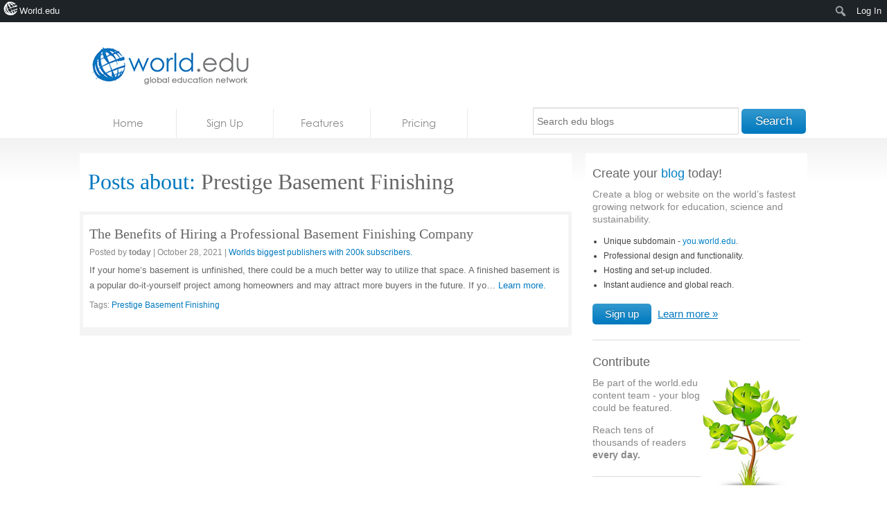

--- FILE ---
content_type: text/html; charset=utf-8
request_url: https://www.google.com/recaptcha/api2/aframe
body_size: 267
content:
<!DOCTYPE HTML><html><head><meta http-equiv="content-type" content="text/html; charset=UTF-8"></head><body><script nonce="Nr0rQsRqvDZDN6aP1TKl1g">/** Anti-fraud and anti-abuse applications only. See google.com/recaptcha */ try{var clients={'sodar':'https://pagead2.googlesyndication.com/pagead/sodar?'};window.addEventListener("message",function(a){try{if(a.source===window.parent){var b=JSON.parse(a.data);var c=clients[b['id']];if(c){var d=document.createElement('img');d.src=c+b['params']+'&rc='+(localStorage.getItem("rc::a")?sessionStorage.getItem("rc::b"):"");window.document.body.appendChild(d);sessionStorage.setItem("rc::e",parseInt(sessionStorage.getItem("rc::e")||0)+1);localStorage.setItem("rc::h",'1768577097940');}}}catch(b){}});window.parent.postMessage("_grecaptcha_ready", "*");}catch(b){}</script></body></html>